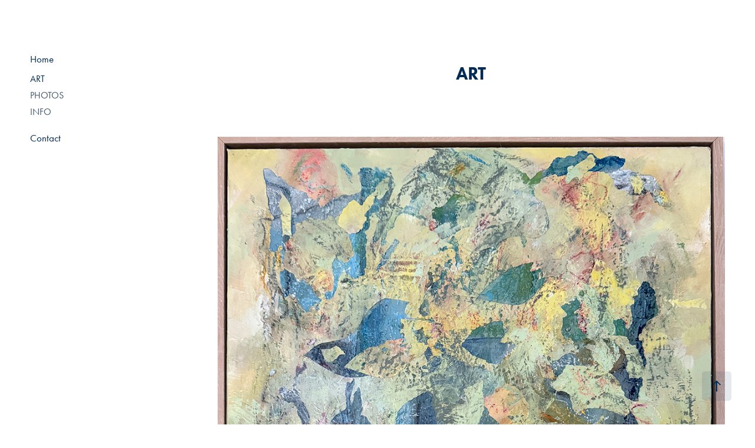

--- FILE ---
content_type: text/html; charset=utf-8
request_url: https://cathyboyd.com/art
body_size: 5464
content:
<!DOCTYPE HTML>
<html lang="en-US">
<head>
  <meta charset="UTF-8" />
  <meta name="viewport" content="width=device-width, initial-scale=1" />
      <meta name="description"  content="Artist Graphic Design" />
      <meta name="twitter:card"  content="summary_large_image" />
      <meta name="twitter:site"  content="@AdobePortfolio" />
      <meta  property="og:title" content="Cathy Boyd - ART" />
      <meta  property="og:description" content="Artist Graphic Design" />
      <meta  property="og:image" content="https://cdn.myportfolio.com/197fee6da19eb82b201cecffd0d069b2/edf9b92b-bdc8-4ca1-882d-10a70fa0ed74_rwc_112x236x667x376x667.jpg?h=74c50bca9bec2706a8de52d9cc311683" />
        <link rel="icon" href="https://cdn.myportfolio.com/197fee6da19eb82b201cecffd0d069b2/47b1badb-c578-4910-b653-2603cc7125ef_carw_1x1x32.jpg?h=b76e70d4d2c493d904710d9fb1930da2" />
      <link rel="stylesheet" href="/dist/css/main.css" type="text/css" />
      <link rel="stylesheet" href="https://cdn.myportfolio.com/197fee6da19eb82b201cecffd0d069b2/d7b89e28305cb3a17f88e8eb191317c81767286812.css?h=284de8e456397fe62814b4db112d82c0" type="text/css" />
    <link rel="canonical" href="https://cathyboyd.com/art" />
      <title>Cathy Boyd - ART</title>
    <script type="text/javascript" src="//use.typekit.net/ik/[base64].js?cb=35f77bfb8b50944859ea3d3804e7194e7a3173fb" async onload="
    try {
      window.Typekit.load();
    } catch (e) {
      console.warn('Typekit not loaded.');
    }
    "></script>
</head>
  <body class="transition-enabled">  <div class='page-background-video page-background-video-with-panel'>
  </div>
  <div class="js-responsive-nav">
    <div class="responsive-nav has-social">
      <div class="close-responsive-click-area js-close-responsive-nav">
        <div class="close-responsive-button"></div>
      </div>
          <nav data-hover-hint="nav">
              <ul class="group">
                  <li class="gallery-title"><a href="/home" >Home</a></li>
            <li class="project-title"><a href="/art" class="active">ART</a></li>
            <li class="project-title"><a href="/photos" >PHOTOS</a></li>
            <li class="project-title"><a href="/info" >INFO</a></li>
              </ul>
      <div class="page-title">
        <a href="/contact" >Contact</a>
      </div>
              <div class="social pf-nav-social" data-hover-hint="navSocialIcons">
                <ul>
                </ul>
              </div>
          </nav>
    </div>
  </div>
  <div class="site-wrap cfix">
    <div class="site-container">
      <div class="site-content e2e-site-content">
        <div class="sidebar-content">
          <header class="site-header">
              <div class="logo-wrap" data-hover-hint="logo">
              </div>
  <div class="hamburger-click-area js-hamburger">
    <div class="hamburger">
      <i></i>
      <i></i>
      <i></i>
    </div>
  </div>
          </header>
              <nav data-hover-hint="nav">
              <ul class="group">
                  <li class="gallery-title"><a href="/home" >Home</a></li>
            <li class="project-title"><a href="/art" class="active">ART</a></li>
            <li class="project-title"><a href="/photos" >PHOTOS</a></li>
            <li class="project-title"><a href="/info" >INFO</a></li>
              </ul>
      <div class="page-title">
        <a href="/contact" >Contact</a>
      </div>
                  <div class="social pf-nav-social" data-hover-hint="navSocialIcons">
                    <ul>
                    </ul>
                  </div>
              </nav>
        </div>
        <main>
  <div class="page-container js-site-wrap" data-context="page.page.container" data-hover-hint="pageContainer">
    <section class="page standard-modules">
        <header class="page-header content" data-context="pages" data-identity="id:p6956993f74d4acbfb1171508767f77db2bbf4434e22019ba803d6" data-hover-hint="pageHeader" data-hover-hint-id="p6956993f74d4acbfb1171508767f77db2bbf4434e22019ba803d6">
            <h1 class="title preserve-whitespace e2e-site-page-title">ART</h1>
            <p class="description"></p>
        </header>
      <div class="page-content js-page-content" data-context="pages" data-identity="id:p6956993f74d4acbfb1171508767f77db2bbf4434e22019ba803d6">
        <div id="project-canvas" class="js-project-modules modules content">
          <div id="project-modules">
              
              <div class="project-module module image project-module-image js-js-project-module"  style="padding-top: px;
padding-bottom: px;
">

  

  
     <div class="js-lightbox" data-src="https://cdn.myportfolio.com/197fee6da19eb82b201cecffd0d069b2/62ac3c79-8d8b-41e3-afd3-2ed8be7d81d1.jpg?h=282e64b5aac2bcaf1ae97029603ce699">
           <img
             class="js-lazy e2e-site-project-module-image"
             src="[data-uri]"
             data-src="https://cdn.myportfolio.com/197fee6da19eb82b201cecffd0d069b2/62ac3c79-8d8b-41e3-afd3-2ed8be7d81d1_rw_1200.jpg?h=0bcf6a6acc852302340651f14b41bf4b"
             data-srcset="https://cdn.myportfolio.com/197fee6da19eb82b201cecffd0d069b2/62ac3c79-8d8b-41e3-afd3-2ed8be7d81d1_rw_600.jpg?h=4609afce6443460e50ac82ff6f2c42a7 600w,https://cdn.myportfolio.com/197fee6da19eb82b201cecffd0d069b2/62ac3c79-8d8b-41e3-afd3-2ed8be7d81d1_rw_1200.jpg?h=0bcf6a6acc852302340651f14b41bf4b 960w,"
             data-sizes="(max-width: 960px) 100vw, 960px"
             width="960"
             height="0"
             style="padding-bottom: 99.67%; background: rgba(0, 0, 0, 0.03)"
             
           >
     </div>
  

</div>

              
              
              
              
              
              
              
              
              
              <div class="project-module module image project-module-image js-js-project-module"  style="padding-top: px;
padding-bottom: px;
">

  

  
     <div class="js-lightbox" data-src="https://cdn.myportfolio.com/197fee6da19eb82b201cecffd0d069b2/010e0c99-9ebf-4ea7-bf05-7854ba71411e.jpeg?h=c53bb259778dff107bcfdcd30e39fca3">
           <img
             class="js-lazy e2e-site-project-module-image"
             src="[data-uri]"
             data-src="https://cdn.myportfolio.com/197fee6da19eb82b201cecffd0d069b2/010e0c99-9ebf-4ea7-bf05-7854ba71411e_rw_1920.jpeg?h=34474d8821c697d0d14c5be44b67ef16"
             data-srcset="https://cdn.myportfolio.com/197fee6da19eb82b201cecffd0d069b2/010e0c99-9ebf-4ea7-bf05-7854ba71411e_rw_600.jpeg?h=0f285b5c30eeb7f3ef9109eb5504ff32 600w,https://cdn.myportfolio.com/197fee6da19eb82b201cecffd0d069b2/010e0c99-9ebf-4ea7-bf05-7854ba71411e_rw_1200.jpeg?h=02b1b1a2f8c33041bd7f0bad13429e45 1200w,https://cdn.myportfolio.com/197fee6da19eb82b201cecffd0d069b2/010e0c99-9ebf-4ea7-bf05-7854ba71411e_rw_1920.jpeg?h=34474d8821c697d0d14c5be44b67ef16 1728w,"
             data-sizes="(max-width: 1728px) 100vw, 1728px"
             width="1728"
             height="0"
             style="padding-bottom: 100%; background: rgba(0, 0, 0, 0.03)"
             
           >
     </div>
  

</div>

              
              
              
              
              
              
              
              
              
              <div class="project-module module image project-module-image js-js-project-module"  style="padding-top: px;
padding-bottom: px;
">

  

  
     <div class="js-lightbox" data-src="https://cdn.myportfolio.com/197fee6da19eb82b201cecffd0d069b2/8737e257-1121-481f-8654-e0d2750c57a8.jpg?h=395a5a10ef1f9f60bbd345bb77c4c827">
           <img
             class="js-lazy e2e-site-project-module-image"
             src="[data-uri]"
             data-src="https://cdn.myportfolio.com/197fee6da19eb82b201cecffd0d069b2/8737e257-1121-481f-8654-e0d2750c57a8_rw_1920.jpg?h=261668ba2d2bd98e44952b7135d35118"
             data-srcset="https://cdn.myportfolio.com/197fee6da19eb82b201cecffd0d069b2/8737e257-1121-481f-8654-e0d2750c57a8_rw_600.jpg?h=00bc1e0ae05e59ef3f4589405cdd3cb1 600w,https://cdn.myportfolio.com/197fee6da19eb82b201cecffd0d069b2/8737e257-1121-481f-8654-e0d2750c57a8_rw_1200.jpg?h=06cb74f5771ec33efe59b08f29f9b5ed 1200w,https://cdn.myportfolio.com/197fee6da19eb82b201cecffd0d069b2/8737e257-1121-481f-8654-e0d2750c57a8_rw_1920.jpg?h=261668ba2d2bd98e44952b7135d35118 1728w,"
             data-sizes="(max-width: 1728px) 100vw, 1728px"
             width="1728"
             height="0"
             style="padding-bottom: 99.83%; background: rgba(0, 0, 0, 0.03)"
             
           >
     </div>
  

</div>

              
              
              
              
              
              
              
              
              
              <div class="project-module module image project-module-image js-js-project-module"  style="padding-top: px;
padding-bottom: px;
">

  

  
     <div class="js-lightbox" data-src="https://cdn.myportfolio.com/197fee6da19eb82b201cecffd0d069b2/82f85459-12ff-4bb3-8bd8-0b6635ee8745.jpeg?h=7511db3d6a26428604a64192d219c851">
           <img
             class="js-lazy e2e-site-project-module-image"
             src="[data-uri]"
             data-src="https://cdn.myportfolio.com/197fee6da19eb82b201cecffd0d069b2/82f85459-12ff-4bb3-8bd8-0b6635ee8745_rw_1920.jpeg?h=3fab7cea53f02de33cddffaa4a1e3023"
             data-srcset="https://cdn.myportfolio.com/197fee6da19eb82b201cecffd0d069b2/82f85459-12ff-4bb3-8bd8-0b6635ee8745_rw_600.jpeg?h=e2baf2af13072cfc534226b950178968 600w,https://cdn.myportfolio.com/197fee6da19eb82b201cecffd0d069b2/82f85459-12ff-4bb3-8bd8-0b6635ee8745_rw_1200.jpeg?h=076778d31d9681ba6a044703cf3f434d 1200w,https://cdn.myportfolio.com/197fee6da19eb82b201cecffd0d069b2/82f85459-12ff-4bb3-8bd8-0b6635ee8745_rw_1920.jpeg?h=3fab7cea53f02de33cddffaa4a1e3023 1728w,"
             data-sizes="(max-width: 1728px) 100vw, 1728px"
             width="1728"
             height="0"
             style="padding-bottom: 100%; background: rgba(0, 0, 0, 0.03)"
             
           >
     </div>
  

</div>

              
              
              
              
              
              
              
              
              
              <div class="project-module module image project-module-image js-js-project-module"  style="padding-top: px;
padding-bottom: px;
">

  

  
     <div class="js-lightbox" data-src="https://cdn.myportfolio.com/197fee6da19eb82b201cecffd0d069b2/75dafdf6-1a91-4546-9fa5-747393348635.jpeg?h=05d2044465b1e89eb48aef5c5f6dd856">
           <img
             class="js-lazy e2e-site-project-module-image"
             src="[data-uri]"
             data-src="https://cdn.myportfolio.com/197fee6da19eb82b201cecffd0d069b2/75dafdf6-1a91-4546-9fa5-747393348635_rw_3840.jpeg?h=a4dd201793ee1459b0b785bd4f4bf9fa"
             data-srcset="https://cdn.myportfolio.com/197fee6da19eb82b201cecffd0d069b2/75dafdf6-1a91-4546-9fa5-747393348635_rw_600.jpeg?h=ae07bfeb62e178c4e8df2a394c67fb0f 600w,https://cdn.myportfolio.com/197fee6da19eb82b201cecffd0d069b2/75dafdf6-1a91-4546-9fa5-747393348635_rw_1200.jpeg?h=291b0c39ac90e929c61fb76da8e777c9 1200w,https://cdn.myportfolio.com/197fee6da19eb82b201cecffd0d069b2/75dafdf6-1a91-4546-9fa5-747393348635_rw_1920.jpeg?h=286d956679ec0f3f441749a19aedd0db 1920w,https://cdn.myportfolio.com/197fee6da19eb82b201cecffd0d069b2/75dafdf6-1a91-4546-9fa5-747393348635_rw_3840.jpeg?h=a4dd201793ee1459b0b785bd4f4bf9fa 3840w,"
             data-sizes="(max-width: 3840px) 100vw, 3840px"
             width="3840"
             height="0"
             style="padding-bottom: 100%; background: rgba(0, 0, 0, 0.03)"
             
           >
     </div>
  

</div>

              
              
              
              
              
              
              
              
              
              <div class="project-module module image project-module-image js-js-project-module"  style="padding-top: px;
padding-bottom: px;
">

  

  
     <div class="js-lightbox" data-src="https://cdn.myportfolio.com/197fee6da19eb82b201cecffd0d069b2/3264250e-e4bf-4fd2-b379-f0330e0bdcff.jpg?h=6e0cb528245889d262e88eec174ac26b">
           <img
             class="js-lazy e2e-site-project-module-image"
             src="[data-uri]"
             data-src="https://cdn.myportfolio.com/197fee6da19eb82b201cecffd0d069b2/3264250e-e4bf-4fd2-b379-f0330e0bdcff_rw_1920.jpg?h=67410d9e98fae02a5e7fc8c62f04132b"
             data-srcset="https://cdn.myportfolio.com/197fee6da19eb82b201cecffd0d069b2/3264250e-e4bf-4fd2-b379-f0330e0bdcff_rw_600.jpg?h=b9eccc315770119db976592fe3f2f96a 600w,https://cdn.myportfolio.com/197fee6da19eb82b201cecffd0d069b2/3264250e-e4bf-4fd2-b379-f0330e0bdcff_rw_1200.jpg?h=d682994b1370a8cff0e9fd0fbed6fc6f 1200w,https://cdn.myportfolio.com/197fee6da19eb82b201cecffd0d069b2/3264250e-e4bf-4fd2-b379-f0330e0bdcff_rw_1920.jpg?h=67410d9e98fae02a5e7fc8c62f04132b 1920w,"
             data-sizes="(max-width: 1920px) 100vw, 1920px"
             width="1920"
             height="0"
             style="padding-bottom: 100%; background: rgba(0, 0, 0, 0.03)"
             
           >
     </div>
  

</div>

              
              
              
              
              
              
              
              
              
              <div class="project-module module image project-module-image js-js-project-module"  style="padding-top: px;
padding-bottom: px;
">

  

  
     <div class="js-lightbox" data-src="https://cdn.myportfolio.com/197fee6da19eb82b201cecffd0d069b2/9dc34498-491e-435a-8c7d-a77374b2a5c4.jpeg?h=764bc8e003e1fc914b6fdf135843f945">
           <img
             class="js-lazy e2e-site-project-module-image"
             src="[data-uri]"
             data-src="https://cdn.myportfolio.com/197fee6da19eb82b201cecffd0d069b2/9dc34498-491e-435a-8c7d-a77374b2a5c4_rw_1200.jpeg?h=9abff4c5d9f552817c64ad4f4962c67e"
             data-srcset="https://cdn.myportfolio.com/197fee6da19eb82b201cecffd0d069b2/9dc34498-491e-435a-8c7d-a77374b2a5c4_rw_600.jpeg?h=cb93fd2c5fc5f210362f92c0e8c8218a 600w,https://cdn.myportfolio.com/197fee6da19eb82b201cecffd0d069b2/9dc34498-491e-435a-8c7d-a77374b2a5c4_rw_1200.jpeg?h=9abff4c5d9f552817c64ad4f4962c67e 886w,"
             data-sizes="(max-width: 886px) 100vw, 886px"
             width="886"
             height="0"
             style="padding-bottom: 100%; background: rgba(0, 0, 0, 0.03)"
             
           >
     </div>
  

</div>

              
              
              
              
              
              
              
              
              
              <div class="project-module module image project-module-image js-js-project-module"  style="padding-top: px;
padding-bottom: px;
">

  

  
     <div class="js-lightbox" data-src="https://cdn.myportfolio.com/197fee6da19eb82b201cecffd0d069b2/cb189984-84a5-4286-855f-0ae619334e7c.jpg?h=a30100e813296f1700d46787417a5c14">
           <img
             class="js-lazy e2e-site-project-module-image"
             src="[data-uri]"
             data-src="https://cdn.myportfolio.com/197fee6da19eb82b201cecffd0d069b2/cb189984-84a5-4286-855f-0ae619334e7c_rw_1920.jpg?h=ebb7e6c13a79bc39e9e9d5784c9df09f"
             data-srcset="https://cdn.myportfolio.com/197fee6da19eb82b201cecffd0d069b2/cb189984-84a5-4286-855f-0ae619334e7c_rw_600.jpg?h=06c9826a2072aa8aebbf5ff88d85b024 600w,https://cdn.myportfolio.com/197fee6da19eb82b201cecffd0d069b2/cb189984-84a5-4286-855f-0ae619334e7c_rw_1200.jpg?h=dcd11993e72bd6fde4b34fcc7e84de14 1200w,https://cdn.myportfolio.com/197fee6da19eb82b201cecffd0d069b2/cb189984-84a5-4286-855f-0ae619334e7c_rw_1920.jpg?h=ebb7e6c13a79bc39e9e9d5784c9df09f 1728w,"
             data-sizes="(max-width: 1728px) 100vw, 1728px"
             width="1728"
             height="0"
             style="padding-bottom: 100%; background: rgba(0, 0, 0, 0.03)"
             
           >
     </div>
  

</div>

              
              
              
              
              
              
              
              
              
              
              
              
              
              
              
              <div class="project-module module media_collection project-module-media_collection" data-id="m69569d06595224a94ed62ecca595f2a08ad77b768c564d111a410"  style="padding-top: px;
padding-bottom: px;
">
  <div class="grid--main js-grid-main" data-grid-max-images="
  ">
    <div class="grid__item-container js-grid-item-container" data-flex-grow="236.36363636364" style="width:236.36363636364px; flex-grow:236.36363636364;" data-width="1500" data-height="1650">
      <script type="text/html" class="js-lightbox-slide-content">
        <div class="grid__image-wrapper">
          <img src="https://cdn.myportfolio.com/197fee6da19eb82b201cecffd0d069b2/d790915b-87aa-4410-a3b2-a95ac8c78c20_rw_1920.jpg?h=07d58ab536ded35729905bbc46f06421" srcset="https://cdn.myportfolio.com/197fee6da19eb82b201cecffd0d069b2/d790915b-87aa-4410-a3b2-a95ac8c78c20_rw_600.jpg?h=fe3190f839a417182c60a5c4c9a71ee4 600w,https://cdn.myportfolio.com/197fee6da19eb82b201cecffd0d069b2/d790915b-87aa-4410-a3b2-a95ac8c78c20_rw_1200.jpg?h=10b0ba91b848bbaf890abb35db53799d 1200w,https://cdn.myportfolio.com/197fee6da19eb82b201cecffd0d069b2/d790915b-87aa-4410-a3b2-a95ac8c78c20_rw_1920.jpg?h=07d58ab536ded35729905bbc46f06421 1500w,"  sizes="(max-width: 1500px) 100vw, 1500px">
        <div>
      </script>
      <img
        class="grid__item-image js-grid__item-image grid__item-image-lazy js-lazy"
        src="[data-uri]"
        
        data-src="https://cdn.myportfolio.com/197fee6da19eb82b201cecffd0d069b2/d790915b-87aa-4410-a3b2-a95ac8c78c20_rw_1920.jpg?h=07d58ab536ded35729905bbc46f06421"
        data-srcset="https://cdn.myportfolio.com/197fee6da19eb82b201cecffd0d069b2/d790915b-87aa-4410-a3b2-a95ac8c78c20_rw_600.jpg?h=fe3190f839a417182c60a5c4c9a71ee4 600w,https://cdn.myportfolio.com/197fee6da19eb82b201cecffd0d069b2/d790915b-87aa-4410-a3b2-a95ac8c78c20_rw_1200.jpg?h=10b0ba91b848bbaf890abb35db53799d 1200w,https://cdn.myportfolio.com/197fee6da19eb82b201cecffd0d069b2/d790915b-87aa-4410-a3b2-a95ac8c78c20_rw_1920.jpg?h=07d58ab536ded35729905bbc46f06421 1500w,"
      >
      <span class="grid__item-filler" style="padding-bottom:110%;"></span>
    </div>
    <div class="grid__item-container js-grid-item-container" data-flex-grow="236.36363636364" style="width:236.36363636364px; flex-grow:236.36363636364;" data-width="1500" data-height="1650">
      <script type="text/html" class="js-lightbox-slide-content">
        <div class="grid__image-wrapper">
          <img src="https://cdn.myportfolio.com/197fee6da19eb82b201cecffd0d069b2/118adbb9-abed-4d50-8189-c9bb73b1d4a9_rw_1920.jpg?h=943aa1502138fe2c88e8a850a35df7d0" srcset="https://cdn.myportfolio.com/197fee6da19eb82b201cecffd0d069b2/118adbb9-abed-4d50-8189-c9bb73b1d4a9_rw_600.jpg?h=65673a191d10f8f3e715deb6fa9fe6c4 600w,https://cdn.myportfolio.com/197fee6da19eb82b201cecffd0d069b2/118adbb9-abed-4d50-8189-c9bb73b1d4a9_rw_1200.jpg?h=017dc43b54b0dd8cfa5fc01c026c3e5a 1200w,https://cdn.myportfolio.com/197fee6da19eb82b201cecffd0d069b2/118adbb9-abed-4d50-8189-c9bb73b1d4a9_rw_1920.jpg?h=943aa1502138fe2c88e8a850a35df7d0 1500w,"  sizes="(max-width: 1500px) 100vw, 1500px">
        <div>
      </script>
      <img
        class="grid__item-image js-grid__item-image grid__item-image-lazy js-lazy"
        src="[data-uri]"
        
        data-src="https://cdn.myportfolio.com/197fee6da19eb82b201cecffd0d069b2/118adbb9-abed-4d50-8189-c9bb73b1d4a9_rw_1920.jpg?h=943aa1502138fe2c88e8a850a35df7d0"
        data-srcset="https://cdn.myportfolio.com/197fee6da19eb82b201cecffd0d069b2/118adbb9-abed-4d50-8189-c9bb73b1d4a9_rw_600.jpg?h=65673a191d10f8f3e715deb6fa9fe6c4 600w,https://cdn.myportfolio.com/197fee6da19eb82b201cecffd0d069b2/118adbb9-abed-4d50-8189-c9bb73b1d4a9_rw_1200.jpg?h=017dc43b54b0dd8cfa5fc01c026c3e5a 1200w,https://cdn.myportfolio.com/197fee6da19eb82b201cecffd0d069b2/118adbb9-abed-4d50-8189-c9bb73b1d4a9_rw_1920.jpg?h=943aa1502138fe2c88e8a850a35df7d0 1500w,"
      >
      <span class="grid__item-filler" style="padding-bottom:110%;"></span>
    </div>
    <div class="grid__item-container js-grid-item-container" data-flex-grow="236.36363636364" style="width:236.36363636364px; flex-grow:236.36363636364;" data-width="1500" data-height="1650">
      <script type="text/html" class="js-lightbox-slide-content">
        <div class="grid__image-wrapper">
          <img src="https://cdn.myportfolio.com/197fee6da19eb82b201cecffd0d069b2/dca536b5-b78c-4ae0-adff-932ff75e46e9_rw_1920.jpg?h=57865ef3860afdf7fe79ba80f7a34b52" srcset="https://cdn.myportfolio.com/197fee6da19eb82b201cecffd0d069b2/dca536b5-b78c-4ae0-adff-932ff75e46e9_rw_600.jpg?h=8c1cbf73a257c30e087b209830673bab 600w,https://cdn.myportfolio.com/197fee6da19eb82b201cecffd0d069b2/dca536b5-b78c-4ae0-adff-932ff75e46e9_rw_1200.jpg?h=3335781846bb55cb086ed04003aaebbc 1200w,https://cdn.myportfolio.com/197fee6da19eb82b201cecffd0d069b2/dca536b5-b78c-4ae0-adff-932ff75e46e9_rw_1920.jpg?h=57865ef3860afdf7fe79ba80f7a34b52 1500w,"  sizes="(max-width: 1500px) 100vw, 1500px">
        <div>
      </script>
      <img
        class="grid__item-image js-grid__item-image grid__item-image-lazy js-lazy"
        src="[data-uri]"
        
        data-src="https://cdn.myportfolio.com/197fee6da19eb82b201cecffd0d069b2/dca536b5-b78c-4ae0-adff-932ff75e46e9_rw_1920.jpg?h=57865ef3860afdf7fe79ba80f7a34b52"
        data-srcset="https://cdn.myportfolio.com/197fee6da19eb82b201cecffd0d069b2/dca536b5-b78c-4ae0-adff-932ff75e46e9_rw_600.jpg?h=8c1cbf73a257c30e087b209830673bab 600w,https://cdn.myportfolio.com/197fee6da19eb82b201cecffd0d069b2/dca536b5-b78c-4ae0-adff-932ff75e46e9_rw_1200.jpg?h=3335781846bb55cb086ed04003aaebbc 1200w,https://cdn.myportfolio.com/197fee6da19eb82b201cecffd0d069b2/dca536b5-b78c-4ae0-adff-932ff75e46e9_rw_1920.jpg?h=57865ef3860afdf7fe79ba80f7a34b52 1500w,"
      >
      <span class="grid__item-filler" style="padding-bottom:110%;"></span>
    </div>
    <div class="grid__item-container js-grid-item-container" data-flex-grow="236.36363636364" style="width:236.36363636364px; flex-grow:236.36363636364;" data-width="1500" data-height="1650">
      <script type="text/html" class="js-lightbox-slide-content">
        <div class="grid__image-wrapper">
          <img src="https://cdn.myportfolio.com/197fee6da19eb82b201cecffd0d069b2/0e049283-0e85-42a9-86c4-6159ecae54c5_rw_1920.jpg?h=903337b0c63a38294484dff1f6653b54" srcset="https://cdn.myportfolio.com/197fee6da19eb82b201cecffd0d069b2/0e049283-0e85-42a9-86c4-6159ecae54c5_rw_600.jpg?h=2d2a9ab512cd5ca0cc8793af39927e1a 600w,https://cdn.myportfolio.com/197fee6da19eb82b201cecffd0d069b2/0e049283-0e85-42a9-86c4-6159ecae54c5_rw_1200.jpg?h=3484c4550728a0009957626589db6da6 1200w,https://cdn.myportfolio.com/197fee6da19eb82b201cecffd0d069b2/0e049283-0e85-42a9-86c4-6159ecae54c5_rw_1920.jpg?h=903337b0c63a38294484dff1f6653b54 1500w,"  sizes="(max-width: 1500px) 100vw, 1500px">
        <div>
      </script>
      <img
        class="grid__item-image js-grid__item-image grid__item-image-lazy js-lazy"
        src="[data-uri]"
        
        data-src="https://cdn.myportfolio.com/197fee6da19eb82b201cecffd0d069b2/0e049283-0e85-42a9-86c4-6159ecae54c5_rw_1920.jpg?h=903337b0c63a38294484dff1f6653b54"
        data-srcset="https://cdn.myportfolio.com/197fee6da19eb82b201cecffd0d069b2/0e049283-0e85-42a9-86c4-6159ecae54c5_rw_600.jpg?h=2d2a9ab512cd5ca0cc8793af39927e1a 600w,https://cdn.myportfolio.com/197fee6da19eb82b201cecffd0d069b2/0e049283-0e85-42a9-86c4-6159ecae54c5_rw_1200.jpg?h=3484c4550728a0009957626589db6da6 1200w,https://cdn.myportfolio.com/197fee6da19eb82b201cecffd0d069b2/0e049283-0e85-42a9-86c4-6159ecae54c5_rw_1920.jpg?h=903337b0c63a38294484dff1f6653b54 1500w,"
      >
      <span class="grid__item-filler" style="padding-bottom:110%;"></span>
    </div>
    <div class="js-grid-spacer"></div>
  </div>
</div>

              
              
          </div>
        </div>
      </div>
    </section>
          <section class="other-projects" data-context="page.page.other_pages" data-hover-hint="otherPages">
            <div class="title-wrapper">
              <div class="title-container">
                  <h3 class="other-projects-title preserve-whitespace">You may also like</h3>
              </div>
            </div>
            <div class="project-covers">
                  <a class="project-cover js-project-cover-touch hold-space" href="/photos" data-context="pages" data-identity="id:p69569f4b9b0f8033529e3be18a9ae60ac12d16046ab7b951577ac" >
                    <div class="cover-content-container">
                      <div class="cover-image-wrap">
                        <div class="cover-image">
                            <div class="cover cover-normal">

            <img
              class="cover__img js-lazy"
              src="https://cdn.myportfolio.com/197fee6da19eb82b201cecffd0d069b2/fbacf996-ce2c-437e-bd68-a32c9e9aeeba_carw_16x9x32.jpeg?h=f28419b2a1475aa8ebab34eda411a39c"
              data-src="https://cdn.myportfolio.com/197fee6da19eb82b201cecffd0d069b2/fbacf996-ce2c-437e-bd68-a32c9e9aeeba_car_16x9.jpeg?h=1a5834ec4b1a5748f80fd73f1aedff00"
              data-srcset="https://cdn.myportfolio.com/197fee6da19eb82b201cecffd0d069b2/fbacf996-ce2c-437e-bd68-a32c9e9aeeba_carw_16x9x640.jpeg?h=d529980c240ececd72244202d6daa523 640w, https://cdn.myportfolio.com/197fee6da19eb82b201cecffd0d069b2/fbacf996-ce2c-437e-bd68-a32c9e9aeeba_carw_16x9x1280.jpeg?h=6ce2bfaf1471111ab266b2504d8f855b 1280w, https://cdn.myportfolio.com/197fee6da19eb82b201cecffd0d069b2/fbacf996-ce2c-437e-bd68-a32c9e9aeeba_carw_16x9x1366.jpeg?h=544ff1cdde2dac62f5765dfedd6fe18b 1366w, https://cdn.myportfolio.com/197fee6da19eb82b201cecffd0d069b2/fbacf996-ce2c-437e-bd68-a32c9e9aeeba_carw_16x9x1920.jpeg?h=a199e2262a8f28beacfab7406434c8be 1920w, https://cdn.myportfolio.com/197fee6da19eb82b201cecffd0d069b2/fbacf996-ce2c-437e-bd68-a32c9e9aeeba_carw_16x9x2560.jpeg?h=cadf0e7e5c823c6c1ca863af99db6b2e 2560w, https://cdn.myportfolio.com/197fee6da19eb82b201cecffd0d069b2/fbacf996-ce2c-437e-bd68-a32c9e9aeeba_carw_16x9x5120.jpeg?h=c10f281c3ecc8a57ca8f9684d10e5870 5120w"
              data-sizes="(max-width: 540px) 100vw, (max-width: 768px) 50vw, calc(1800px / 2)"
            >
                                      </div>
                        </div>
                      </div>
                      <div class="details-wrap">
                        <div class="details">
                          <div class="details-inner">
                              <div class="date">2026</div>
                              <div class="title preserve-whitespace">PHOTOS</div>
                          </div>
                        </div>
                      </div>
                    </div>
                  </a>
                  <a class="project-cover js-project-cover-touch hold-space" href="/info" data-context="pages" data-identity="id:p678d294ecab6436b9ee55a85dab883c14b3328acc19106b884bb6" >
                    <div class="cover-content-container">
                      <div class="cover-image-wrap">
                        <div class="cover-image">
                            <div class="cover cover-normal">

            <img
              class="cover__img js-lazy"
              src="https://cdn.myportfolio.com/197fee6da19eb82b201cecffd0d069b2/0ad42bd9-3e3f-42cb-a3e2-322f5021a4ca_rwc_0x746x1727x973x32.jpg?h=5f9e75c48438e6b604224caf85d2d795"
              data-src="https://cdn.myportfolio.com/197fee6da19eb82b201cecffd0d069b2/0ad42bd9-3e3f-42cb-a3e2-322f5021a4ca_rwc_0x746x1727x973x1727.jpg?h=84ca7cc9da8023f662bd622bd7add860"
              data-srcset="https://cdn.myportfolio.com/197fee6da19eb82b201cecffd0d069b2/0ad42bd9-3e3f-42cb-a3e2-322f5021a4ca_rwc_0x746x1727x973x640.jpg?h=d416450eedcbe5452585ee31d9bd3a7c 640w, https://cdn.myportfolio.com/197fee6da19eb82b201cecffd0d069b2/0ad42bd9-3e3f-42cb-a3e2-322f5021a4ca_rwc_0x746x1727x973x1280.jpg?h=05abda1029fa35c59645e8c491d22356 1280w, https://cdn.myportfolio.com/197fee6da19eb82b201cecffd0d069b2/0ad42bd9-3e3f-42cb-a3e2-322f5021a4ca_rwc_0x746x1727x973x1366.jpg?h=a8a72add0b6fc603e60a0023d954335c 1366w, https://cdn.myportfolio.com/197fee6da19eb82b201cecffd0d069b2/0ad42bd9-3e3f-42cb-a3e2-322f5021a4ca_rwc_0x746x1727x973x1727.jpg?h=84ca7cc9da8023f662bd622bd7add860 1920w, https://cdn.myportfolio.com/197fee6da19eb82b201cecffd0d069b2/0ad42bd9-3e3f-42cb-a3e2-322f5021a4ca_rwc_0x746x1727x973x1727.jpg?h=84ca7cc9da8023f662bd622bd7add860 2560w, https://cdn.myportfolio.com/197fee6da19eb82b201cecffd0d069b2/0ad42bd9-3e3f-42cb-a3e2-322f5021a4ca_rwc_0x746x1727x973x1727.jpg?h=84ca7cc9da8023f662bd622bd7add860 5120w"
              data-sizes="(max-width: 540px) 100vw, (max-width: 768px) 50vw, calc(1800px / 2)"
            >
                                      </div>
                        </div>
                      </div>
                      <div class="details-wrap">
                        <div class="details">
                          <div class="details-inner">
                              <div class="date">2025</div>
                              <div class="title preserve-whitespace">INFO</div>
                          </div>
                        </div>
                      </div>
                    </div>
                  </a>
            </div>
          </section>
        <section class="back-to-top" data-hover-hint="backToTop">
          <a href="#"><span class="arrow">&uarr;</span><span class="preserve-whitespace">Back to Top</span></a>
        </section>
        <a class="back-to-top-fixed js-back-to-top back-to-top-fixed-with-panel" data-hover-hint="backToTop" data-hover-hint-placement="top-start" href="#">
          <svg version="1.1" id="Layer_1" xmlns="http://www.w3.org/2000/svg" xmlns:xlink="http://www.w3.org/1999/xlink" x="0px" y="0px"
           viewBox="0 0 26 26" style="enable-background:new 0 0 26 26;" xml:space="preserve" class="icon icon-back-to-top">
          <g>
            <path d="M13.8,1.3L21.6,9c0.1,0.1,0.1,0.3,0.2,0.4c0.1,0.1,0.1,0.3,0.1,0.4s0,0.3-0.1,0.4c-0.1,0.1-0.1,0.3-0.3,0.4
              c-0.1,0.1-0.2,0.2-0.4,0.3c-0.2,0.1-0.3,0.1-0.4,0.1c-0.1,0-0.3,0-0.4-0.1c-0.2-0.1-0.3-0.2-0.4-0.3L14.2,5l0,19.1
              c0,0.2-0.1,0.3-0.1,0.5c0,0.1-0.1,0.3-0.3,0.4c-0.1,0.1-0.2,0.2-0.4,0.3c-0.1,0.1-0.3,0.1-0.5,0.1c-0.1,0-0.3,0-0.4-0.1
              c-0.1-0.1-0.3-0.1-0.4-0.3c-0.1-0.1-0.2-0.2-0.3-0.4c-0.1-0.1-0.1-0.3-0.1-0.5l0-19.1l-5.7,5.7C6,10.8,5.8,10.9,5.7,11
              c-0.1,0.1-0.3,0.1-0.4,0.1c-0.2,0-0.3,0-0.4-0.1c-0.1-0.1-0.3-0.2-0.4-0.3c-0.1-0.1-0.1-0.2-0.2-0.4C4.1,10.2,4,10.1,4.1,9.9
              c0-0.1,0-0.3,0.1-0.4c0-0.1,0.1-0.3,0.3-0.4l7.7-7.8c0.1,0,0.2-0.1,0.2-0.1c0,0,0.1-0.1,0.2-0.1c0.1,0,0.2,0,0.2-0.1
              c0.1,0,0.1,0,0.2,0c0,0,0.1,0,0.2,0c0.1,0,0.2,0,0.2,0.1c0.1,0,0.1,0.1,0.2,0.1C13.7,1.2,13.8,1.2,13.8,1.3z"/>
          </g>
          </svg>
        </a>
  </div>
        </main>
      </div>
    </div>
  </div>
</body>
<script type="text/javascript">
  // fix for Safari's back/forward cache
  window.onpageshow = function(e) {
    if (e.persisted) { window.location.reload(); }
  };
</script>
  <script type="text/javascript">var __config__ = {"page_id":"p6956993f74d4acbfb1171508767f77db2bbf4434e22019ba803d6","theme":{"name":"jackie\/rose"},"pageTransition":true,"linkTransition":true,"disableDownload":true,"localizedValidationMessages":{"required":"This field is required","Email":"This field must be a valid email address"},"lightbox":{"enabled":true,"color":{"opacity":1,"hex":"#fff"}},"cookie_banner":{"enabled":false}};</script>
  <script type="text/javascript" src="/site/translations?cb=35f77bfb8b50944859ea3d3804e7194e7a3173fb"></script>
  <script type="text/javascript" src="/dist/js/main.js?cb=35f77bfb8b50944859ea3d3804e7194e7a3173fb"></script>
</html>
